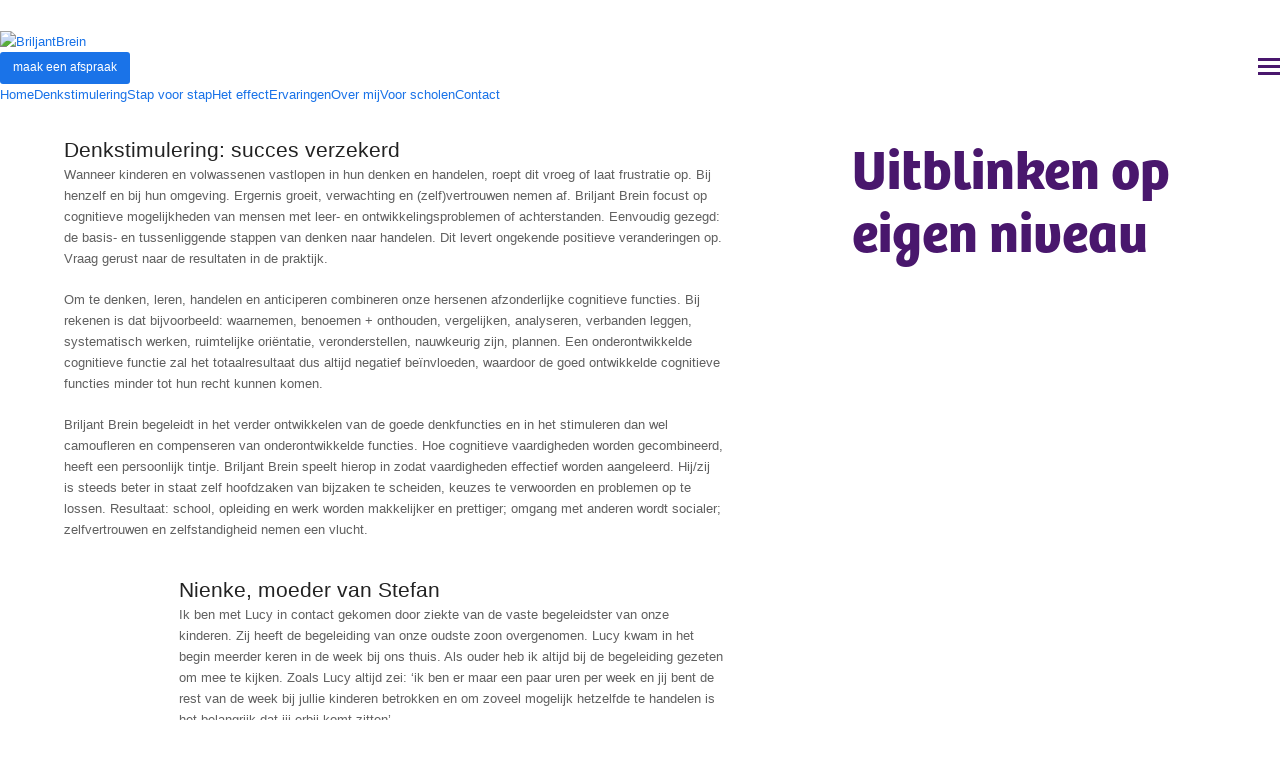

--- FILE ---
content_type: text/html; charset=UTF-8
request_url: https://briljantbrein.nl/denkstimulering/
body_size: 12443
content:
<!doctype html>
<html lang="nl-NL" itemscope itemtype="https://schema.org/WebPage">
<head>
<meta charset="UTF-8">
<link rel="profile" href="http://gmpg.org/xfn/11">
<meta name='robots' content='index, follow, max-image-preview:large, max-snippet:-1, max-video-preview:-1' />
<meta name="viewport" content="width=device-width, initial-scale=1">
<meta http-equiv="X-UA-Compatible" content="IE=edge" />

	<!-- This site is optimized with the Yoast SEO plugin v26.7 - https://yoast.com/wordpress/plugins/seo/ -->
	<title>Denkstimulering - BriljantBrein</title>
<link data-rocket-preload as="style" href="https://fonts.googleapis.com/css2?family=Cabin%3Awght%40400%3B600&#038;ver=6.9&#038;display=swap" rel="preload">
<link href="https://fonts.googleapis.com/css2?family=Cabin%3Awght%40400%3B600&#038;ver=6.9&#038;display=swap" media="print" onload="this.media=&#039;all&#039;" rel="stylesheet">
<noscript data-wpr-hosted-gf-parameters=""><link rel="stylesheet" href="https://fonts.googleapis.com/css2?family=Cabin%3Awght%40400%3B600&#038;ver=6.9&#038;display=swap"></noscript>
	<meta name="description" content="Wanneer kinderen en volwassenen vastlopen in hun denken en handelen, roept dit vroeg of laat frustratie op. Bij henzelf en bij hun omgeving. Ergernis groeit, ve" />
	<link rel="canonical" href="https://briljantbrein.nl/denkstimulering/" />
	<meta property="og:locale" content="nl_NL" />
	<meta property="og:type" content="article" />
	<meta property="og:title" content="Denkstimulering - BriljantBrein" />
	<meta property="og:url" content="https://briljantbrein.nl/denkstimulering/" />
	<meta property="og:site_name" content="BriljantBrein" />
	<meta property="article:modified_time" content="2021-11-25T08:57:20+00:00" />
	<meta name="twitter:card" content="summary_large_image" />
	<meta name="twitter:label1" content="Geschatte leestijd" />
	<meta name="twitter:data1" content="1 minuut" />
	<script type="application/ld+json" class="yoast-schema-graph">{"@context":"https://schema.org","@graph":[{"@type":"WebPage","@id":"https://briljantbrein.nl/denkstimulering/","url":"https://briljantbrein.nl/denkstimulering/","name":"Denkstimulering - BriljantBrein","isPartOf":{"@id":"https://briljantbrein.nl/#website"},"datePublished":"2021-08-10T09:27:15+00:00","dateModified":"2021-11-25T08:57:20+00:00","breadcrumb":{"@id":"https://briljantbrein.nl/denkstimulering/#breadcrumb"},"inLanguage":"nl-NL","potentialAction":[{"@type":"ReadAction","target":["https://briljantbrein.nl/denkstimulering/"]}]},{"@type":"BreadcrumbList","@id":"https://briljantbrein.nl/denkstimulering/#breadcrumb","itemListElement":[{"@type":"ListItem","position":1,"name":"Home","item":"https://briljantbrein.nl/"},{"@type":"ListItem","position":2,"name":"Denkstimulering"}]},{"@type":"WebSite","@id":"https://briljantbrein.nl/#website","url":"https://briljantbrein.nl/","name":"BriljantBrein","description":"","publisher":{"@id":"https://briljantbrein.nl/#organization"},"potentialAction":[{"@type":"SearchAction","target":{"@type":"EntryPoint","urlTemplate":"https://briljantbrein.nl/?s={search_term_string}"},"query-input":{"@type":"PropertyValueSpecification","valueRequired":true,"valueName":"search_term_string"}}],"inLanguage":"nl-NL"},{"@type":"Organization","@id":"https://briljantbrein.nl/#organization","name":"BriljantBrein","url":"https://briljantbrein.nl/","logo":{"@type":"ImageObject","inLanguage":"nl-NL","@id":"https://briljantbrein.nl/#/schema/logo/image/","url":"https://briljantbrein.nl/wp-content/uploads/2021/08/briljantbrein-logo.png","contentUrl":"https://briljantbrein.nl/wp-content/uploads/2021/08/briljantbrein-logo.png","width":211,"height":81,"caption":"BriljantBrein"},"image":{"@id":"https://briljantbrein.nl/#/schema/logo/image/"}}]}</script>
	<!-- / Yoast SEO plugin. -->


<link rel='dns-prefetch' href='//use.typekit.net' />
<link rel='dns-prefetch' href='//fonts.googleapis.com' />
<link href='https://fonts.gstatic.com' crossorigin rel='preconnect' />
<link rel="alternate" type="application/rss+xml" title="BriljantBrein &raquo; feed" href="https://briljantbrein.nl/feed/" />
<link rel="alternate" type="application/rss+xml" title="BriljantBrein &raquo; reacties feed" href="https://briljantbrein.nl/comments/feed/" />
<link rel="alternate" title="oEmbed (JSON)" type="application/json+oembed" href="https://briljantbrein.nl/wp-json/oembed/1.0/embed?url=https%3A%2F%2Fbriljantbrein.nl%2Fdenkstimulering%2F" />
<link rel="alternate" title="oEmbed (XML)" type="text/xml+oembed" href="https://briljantbrein.nl/wp-json/oembed/1.0/embed?url=https%3A%2F%2Fbriljantbrein.nl%2Fdenkstimulering%2F&#038;format=xml" />
		<!-- This site uses the Google Analytics by MonsterInsights plugin v9.11.1 - Using Analytics tracking - https://www.monsterinsights.com/ -->
							<script src="//www.googletagmanager.com/gtag/js?id=G-6KBZFCBL3P"  data-cfasync="false" data-wpfc-render="false" async></script>
			<script data-cfasync="false" data-wpfc-render="false">
				var mi_version = '9.11.1';
				var mi_track_user = true;
				var mi_no_track_reason = '';
								var MonsterInsightsDefaultLocations = {"page_location":"https:\/\/briljantbrein.nl\/denkstimulering\/"};
								if ( typeof MonsterInsightsPrivacyGuardFilter === 'function' ) {
					var MonsterInsightsLocations = (typeof MonsterInsightsExcludeQuery === 'object') ? MonsterInsightsPrivacyGuardFilter( MonsterInsightsExcludeQuery ) : MonsterInsightsPrivacyGuardFilter( MonsterInsightsDefaultLocations );
				} else {
					var MonsterInsightsLocations = (typeof MonsterInsightsExcludeQuery === 'object') ? MonsterInsightsExcludeQuery : MonsterInsightsDefaultLocations;
				}

								var disableStrs = [
										'ga-disable-G-6KBZFCBL3P',
									];

				/* Function to detect opted out users */
				function __gtagTrackerIsOptedOut() {
					for (var index = 0; index < disableStrs.length; index++) {
						if (document.cookie.indexOf(disableStrs[index] + '=true') > -1) {
							return true;
						}
					}

					return false;
				}

				/* Disable tracking if the opt-out cookie exists. */
				if (__gtagTrackerIsOptedOut()) {
					for (var index = 0; index < disableStrs.length; index++) {
						window[disableStrs[index]] = true;
					}
				}

				/* Opt-out function */
				function __gtagTrackerOptout() {
					for (var index = 0; index < disableStrs.length; index++) {
						document.cookie = disableStrs[index] + '=true; expires=Thu, 31 Dec 2099 23:59:59 UTC; path=/';
						window[disableStrs[index]] = true;
					}
				}

				if ('undefined' === typeof gaOptout) {
					function gaOptout() {
						__gtagTrackerOptout();
					}
				}
								window.dataLayer = window.dataLayer || [];

				window.MonsterInsightsDualTracker = {
					helpers: {},
					trackers: {},
				};
				if (mi_track_user) {
					function __gtagDataLayer() {
						dataLayer.push(arguments);
					}

					function __gtagTracker(type, name, parameters) {
						if (!parameters) {
							parameters = {};
						}

						if (parameters.send_to) {
							__gtagDataLayer.apply(null, arguments);
							return;
						}

						if (type === 'event') {
														parameters.send_to = monsterinsights_frontend.v4_id;
							var hookName = name;
							if (typeof parameters['event_category'] !== 'undefined') {
								hookName = parameters['event_category'] + ':' + name;
							}

							if (typeof MonsterInsightsDualTracker.trackers[hookName] !== 'undefined') {
								MonsterInsightsDualTracker.trackers[hookName](parameters);
							} else {
								__gtagDataLayer('event', name, parameters);
							}
							
						} else {
							__gtagDataLayer.apply(null, arguments);
						}
					}

					__gtagTracker('js', new Date());
					__gtagTracker('set', {
						'developer_id.dZGIzZG': true,
											});
					if ( MonsterInsightsLocations.page_location ) {
						__gtagTracker('set', MonsterInsightsLocations);
					}
										__gtagTracker('config', 'G-6KBZFCBL3P', {"forceSSL":"true","link_attribution":"true"} );
										window.gtag = __gtagTracker;										(function () {
						/* https://developers.google.com/analytics/devguides/collection/analyticsjs/ */
						/* ga and __gaTracker compatibility shim. */
						var noopfn = function () {
							return null;
						};
						var newtracker = function () {
							return new Tracker();
						};
						var Tracker = function () {
							return null;
						};
						var p = Tracker.prototype;
						p.get = noopfn;
						p.set = noopfn;
						p.send = function () {
							var args = Array.prototype.slice.call(arguments);
							args.unshift('send');
							__gaTracker.apply(null, args);
						};
						var __gaTracker = function () {
							var len = arguments.length;
							if (len === 0) {
								return;
							}
							var f = arguments[len - 1];
							if (typeof f !== 'object' || f === null || typeof f.hitCallback !== 'function') {
								if ('send' === arguments[0]) {
									var hitConverted, hitObject = false, action;
									if ('event' === arguments[1]) {
										if ('undefined' !== typeof arguments[3]) {
											hitObject = {
												'eventAction': arguments[3],
												'eventCategory': arguments[2],
												'eventLabel': arguments[4],
												'value': arguments[5] ? arguments[5] : 1,
											}
										}
									}
									if ('pageview' === arguments[1]) {
										if ('undefined' !== typeof arguments[2]) {
											hitObject = {
												'eventAction': 'page_view',
												'page_path': arguments[2],
											}
										}
									}
									if (typeof arguments[2] === 'object') {
										hitObject = arguments[2];
									}
									if (typeof arguments[5] === 'object') {
										Object.assign(hitObject, arguments[5]);
									}
									if ('undefined' !== typeof arguments[1].hitType) {
										hitObject = arguments[1];
										if ('pageview' === hitObject.hitType) {
											hitObject.eventAction = 'page_view';
										}
									}
									if (hitObject) {
										action = 'timing' === arguments[1].hitType ? 'timing_complete' : hitObject.eventAction;
										hitConverted = mapArgs(hitObject);
										__gtagTracker('event', action, hitConverted);
									}
								}
								return;
							}

							function mapArgs(args) {
								var arg, hit = {};
								var gaMap = {
									'eventCategory': 'event_category',
									'eventAction': 'event_action',
									'eventLabel': 'event_label',
									'eventValue': 'event_value',
									'nonInteraction': 'non_interaction',
									'timingCategory': 'event_category',
									'timingVar': 'name',
									'timingValue': 'value',
									'timingLabel': 'event_label',
									'page': 'page_path',
									'location': 'page_location',
									'title': 'page_title',
									'referrer' : 'page_referrer',
								};
								for (arg in args) {
																		if (!(!args.hasOwnProperty(arg) || !gaMap.hasOwnProperty(arg))) {
										hit[gaMap[arg]] = args[arg];
									} else {
										hit[arg] = args[arg];
									}
								}
								return hit;
							}

							try {
								f.hitCallback();
							} catch (ex) {
							}
						};
						__gaTracker.create = newtracker;
						__gaTracker.getByName = newtracker;
						__gaTracker.getAll = function () {
							return [];
						};
						__gaTracker.remove = noopfn;
						__gaTracker.loaded = true;
						window['__gaTracker'] = __gaTracker;
					})();
									} else {
										console.log("");
					(function () {
						function __gtagTracker() {
							return null;
						}

						window['__gtagTracker'] = __gtagTracker;
						window['gtag'] = __gtagTracker;
					})();
									}
			</script>
							<!-- / Google Analytics by MonsterInsights -->
		<style id='wp-img-auto-sizes-contain-inline-css'>
img:is([sizes=auto i],[sizes^="auto," i]){contain-intrinsic-size:3000px 1500px}
/*# sourceURL=wp-img-auto-sizes-contain-inline-css */
</style>
<link rel='stylesheet' id='js_composer_front-css' href='https://briljantbrein.nl/wp-content/plugins/js_composer/assets/css/js_composer.min.css?ver=8.7.2' media='all' />
<style id='classic-theme-styles-inline-css'>
/*! This file is auto-generated */
.wp-block-button__link{color:#fff;background-color:#32373c;border-radius:9999px;box-shadow:none;text-decoration:none;padding:calc(.667em + 2px) calc(1.333em + 2px);font-size:1.125em}.wp-block-file__button{background:#32373c;color:#fff;text-decoration:none}
/*# sourceURL=/wp-includes/css/classic-themes.min.css */
</style>
<link rel='stylesheet' id='parent-style-css' href='https://briljantbrein.nl/wp-content/themes/Total/style.css?ver=5.2' media='all' />
<link rel='stylesheet' id='dsvc-adobe-fonts-css' href='https://use.typekit.net/wbj1mhr.css?ver=6.9' media='all' />

<link rel='stylesheet' id='wpex-style-css' href='https://briljantbrein.nl/wp-content/themes/Total-BriljantBrein/style.css?ver=5.2' media='all' />
<link rel='stylesheet' id='wpex-mobile-menu-breakpoint-max-css' href='https://briljantbrein.nl/wp-content/themes/Total/assets/css/wpex-mobile-menu-breakpoint-max.css?ver=5.2' media='only screen and (max-width:959px)' />
<link rel='stylesheet' id='wpex-mobile-menu-breakpoint-min-css' href='https://briljantbrein.nl/wp-content/themes/Total/assets/css/wpex-mobile-menu-breakpoint-min.css?ver=5.2' media='only screen and (min-width:960px)' />
<link rel='stylesheet' id='wpex-wpbakery-css' href='https://briljantbrein.nl/wp-content/themes/Total/assets/css/wpex-wpbakery.css?ver=5.2' media='all' />
<link rel='stylesheet' id='ticons-css' href='https://briljantbrein.nl/wp-content/themes/Total/assets/lib/ticons/css/ticons.min.css?ver=5.2' media='all' />
<link rel='stylesheet' id='vcex-shortcodes-css' href='https://briljantbrein.nl/wp-content/themes/Total/assets/css/vcex-shortcodes.css?ver=5.2' media='all' />
<script src="https://briljantbrein.nl/wp-content/plugins/google-analytics-for-wordpress/assets/js/frontend-gtag.min.js?ver=9.11.1" id="monsterinsights-frontend-script-js" async data-wp-strategy="async"></script>
<script data-cfasync="false" data-wpfc-render="false" id='monsterinsights-frontend-script-js-extra'>var monsterinsights_frontend = {"js_events_tracking":"true","download_extensions":"doc,pdf,ppt,zip,xls,docx,pptx,xlsx","inbound_paths":"[{\"path\":\"\\\/go\\\/\",\"label\":\"affiliate\"},{\"path\":\"\\\/recommend\\\/\",\"label\":\"affiliate\"}]","home_url":"https:\/\/briljantbrein.nl","hash_tracking":"false","v4_id":"G-6KBZFCBL3P"};</script>
<script src="https://briljantbrein.nl/wp-includes/js/jquery/jquery.min.js?ver=3.7.1" id="jquery-core-js"></script>
<script src="https://briljantbrein.nl/wp-includes/js/jquery/jquery-migrate.min.js?ver=3.4.1" id="jquery-migrate-js"></script>
<script src="https://briljantbrein.nl/wp-content/themes/Total-BriljantBrein/assets/js/custom-js-functions.js?ver=1" id="dsvc-customjs-functions-js"></script>
<script></script><link rel="https://api.w.org/" href="https://briljantbrein.nl/wp-json/" /><link rel="alternate" title="JSON" type="application/json" href="https://briljantbrein.nl/wp-json/wp/v2/pages/13" /><link rel='shortlink' href='https://briljantbrein.nl/?p=13' />
<link rel="icon" href="https://briljantbrein.nl/wp-content/uploads/2021/08/favicon.png" sizes="32x32"><link rel="shortcut icon" href="https://briljantbrein.nl/wp-content/uploads/2021/08/favicon.png"><link rel="preload" href="https://briljantbrein.nl/wp-content/themes/Total/assets/lib/ticons/fonts/ticons.woff2" type="font/woff2" as="font" crossorigin><noscript><style>body .wpex-vc-row-stretched,body .vc_row-o-full-height{visibility:visible;}</style></noscript>		<style id="wp-custom-css">
			.wpcf7-form input[type=text],.wpcf7-form input[type=email],.wpcf7-form input[type=tel],.wpcf7-form textarea{width:100%;border-radius:0;padding:11px 15px;border:1px solid #bcb2a1}		</style>
		<style type="text/css" data-type="vc_shortcodes-default-css">.vc_do_toggle{margin-bottom:22px;}</style><style type="text/css" data-type="vc_shortcodes-custom-css">.vc_custom_1637830585833{margin-top: 25px !important;}.vc_custom_1637830634825{margin-top: 15px !important;}</style><noscript><style> .wpb_animate_when_almost_visible { opacity: 1; }</style></noscript><style data-type="wpex-css" id="wpex-css">.has-accent-background-color{background-color:#1a73e8}.has-accent-color{color:#1a73e8}.has-palette-46-background-color{background-color:#49176d}.has-palette-46-color{color:#49176d}/*SITE BACKGROUND*/body{background-image:url(https://briljantbrein.nl/wp-content/uploads/2021/11/achtergrond.jpg) !important;-webkit-background-size:cover;-moz-background-size:cover;-o-background-size:cover;background-size:cover;background-position:center center;background-attachment:fixed;background-repeat:no-repeat}/*ADVANCED STYLING CSS*/body.wpex-is-retina #site-logo img{max-height:81px}#mobile-menu .wpex-bars>span,#mobile-menu .wpex-bars>span::before,#mobile-menu .wpex-bars>span::after{background-color:#49176d}/*CUSTOMIZER STYLING*/.container,.boxed-main-layout #wrap{width:1170px}#mobile-menu a{color:#49176d}#sidr-main{background-color:#ffffff}#sidr-main li,#sidr-main ul,.sidr-class-mobile-menu-searchform input,.sidr-class-mobile-menu-searchform{border-color:#dfebeb}.sidr a:hover,.sidr-class-menu-item-has-children.active >a{color:#06b4cc}.vc_column-inner{margin-bottom:40px}</style><meta name="generator" content="WP Rocket 3.20.3" data-wpr-features="wpr_preload_links wpr_desktop" /></head>

<body class="wp-singular page-template-default page page-id-13 wp-custom-logo wp-embed-responsive wp-theme-Total wp-child-theme-Total-BriljantBrein wpex-theme wpex-responsive full-width-main-layout has-composer wpex-live-site site-full-width content-full-width sidebar-widget-icons hasnt-overlay-header wpex-has-fixed-footer page-header-disabled wpex-mobile-toggle-menu-icon_buttons has-mobile-menu wpb-js-composer js-comp-ver-8.7.2 vc_responsive">

	
	
	<div data-rocket-location-hash="0ee84eb03596a924d87a0f158f5df989" class="wpex-site-overlay"></div>
<a href="#content" class="skip-to-content">skip to Main Content</a><span data-ls_id="#site_top"></span>
	<div data-rocket-location-hash="7fa8105011d176e8518146df33b81b85" id="outer-wrap" class="wpex-clr">

		
		<div data-rocket-location-hash="5d9dd44e609cd24efdcb90cafd66bb76" id="wrap" class="wpex-clr">

			


	<header data-rocket-location-hash="d4a2a9052b7a84b2522a5ce1022f637a" id="site-header" class="header-dev wpex-full-width fixed-scroll dyn-styles wpex-clr" itemscope="itemscope" itemtype="https://schema.org/WPHeader">

		
		<div id="site-header-inner" class="container wpex-clr">
<div id="site-logo" class="site-branding header-dev-logo wpex-clr">
	<div id="site-logo-inner" class="wpex-clr"><a id="site-logo-link" href="https://briljantbrein.nl/" rel="home" class="main-logo"><img src="https://briljantbrein.nl/wp-content/uploads/2021/08/briljantbrein-logo.png" alt="BriljantBrein" class="logo-img" width="211" height="81" data-no-retina data-skip-lazy /></a></div>

</div>
	<aside id="header-aside" class="wpex-clr visible-desktop header-dev-aside">
		<div class="header-aside-content wpex-clr"><a href="/contact/" class="vcex-button theme-button inline"><span class="theme-button-inner">maak een afspraak</span></a> </div>
			</aside>


	
	<div id="site-navigation-wrap" class="navbar-style-dev hide-at-mm-breakpoint wpex-clr">

		<nav id="site-navigation" class="navigation main-navigation main-navigation-dev wpex-clr" itemscope="itemscope" itemtype="https://schema.org/SiteNavigationElement" aria-label="Main menu">

			
				<ul id="menu-hoofdmenu" class="main-navigation-ul sf-menu"><li id="menu-item-12" class="menu-item menu-item-type-post_type menu-item-object-page menu-item-home menu-item-12"><a href="https://briljantbrein.nl/"><span class="link-inner">Home</span></a></li>
<li id="menu-item-27" class="menu-item menu-item-type-post_type menu-item-object-page current-menu-item page_item page-item-13 current_page_item menu-item-27"><a href="https://briljantbrein.nl/denkstimulering/" aria-current="page"><span class="link-inner">Denkstimulering</span></a></li>
<li id="menu-item-30" class="menu-item menu-item-type-post_type menu-item-object-page menu-item-30"><a href="https://briljantbrein.nl/stap-voor-stap/"><span class="link-inner">Stap voor stap</span></a></li>
<li id="menu-item-28" class="menu-item menu-item-type-post_type menu-item-object-page menu-item-28"><a href="https://briljantbrein.nl/het-effect/"><span class="link-inner">Het effect</span></a></li>
<li id="menu-item-139" class="menu-item menu-item-type-post_type menu-item-object-page menu-item-139"><a href="https://briljantbrein.nl/ervaringen/"><span class="link-inner">Ervaringen</span></a></li>
<li id="menu-item-29" class="menu-item menu-item-type-post_type menu-item-object-page menu-item-29"><a href="https://briljantbrein.nl/over-mij/"><span class="link-inner">Over mij</span></a></li>
<li id="menu-item-31" class="menu-item menu-item-type-post_type menu-item-object-page menu-item-31"><a href="https://briljantbrein.nl/voor-scholen/"><span class="link-inner">Voor scholen</span></a></li>
<li id="menu-item-26" class="menu-item menu-item-type-post_type menu-item-object-page menu-item-26"><a href="https://briljantbrein.nl/contact/"><span class="link-inner">Contact</span></a></li>
</ul>
			
		</nav>

	</div>

	

<div id="mobile-menu" class="wpex-mobile-menu-toggle show-at-mm-breakpoint wpex-absolute wpex-top-50 wpex-right-0">
	<div class="wpex-inline-flex wpex-items-center">
						<a href="#" class="mobile-menu-toggle" role="button" aria-label="Toggle mobile menu" aria-expanded="false"><span class="wpex-bars" aria-hidden="true"><span></span></span></a>			</div>
</div></div>

		
	</header>



			
			<main data-rocket-location-hash="39d432ca71304104d6c1d5de23132b79" id="main" class="site-main wpex-clr">

				
	<div id="content-wrap" class="container wpex-clr">

		
		<div id="primary" class="content-area wpex-clr">

			
			<div id="content" class="site-content wpex-clr">

				
				
<article id="single-blocks" class="single-page-article wpex-clr">

	
<div class="single-page-content single-content entry wpex-clr"><div class="wpb-content-wrapper"><div class="vc_row wpb_row vc_row-fluid"><div class="wpb_column bb__text-block vc_column_container vc_col-sm-7"><div class="vc_column-inner"><div class="wpb_wrapper"><h1 class="vcex-heading vcex-module wpex-text-2xl wpex-font-normal wpex-m-auto wpex-max-w-100 vcex-heading-plain wpex-block"><span class="vcex-heading-inner wpex-inline-block wpex-clr">Denkstimulering: succes verzekerd</span></h1>
	<div class="wpb_text_column wpb_content_element" >
		<div class="wpb_wrapper">
			<p>Wanneer kinderen en volwassenen vastlopen in hun denken en handelen, roept dit vroeg of laat frustratie op. Bij henzelf en bij hun omgeving. Ergernis groeit, verwachting en (zelf)vertrouwen nemen af. Briljant Brein focust op cognitieve mogelijkheden van mensen met leer- en ontwikkelingsproblemen of achterstanden. Eenvoudig gezegd: de basis- en tussenliggende stappen van denken naar handelen. Dit levert ongekende positieve veranderingen op. Vraag gerust naar de resultaten in de praktijk.</p>
<p>Om te denken, leren, handelen en anticiperen combineren onze hersenen afzonderlijke cognitieve functies. Bij rekenen is dat bijvoorbeeld: waarnemen, benoemen + onthouden, vergelijken, analyseren, verbanden leggen, systematisch werken, ruimtelijke oriëntatie, veronderstellen, nauwkeurig zijn, plannen. Een onderontwikkelde cognitieve functie zal het totaalresultaat dus altijd negatief beïnvloeden, waardoor de goed ontwikkelde cognitieve functies minder tot hun recht kunnen komen.</p>
<p>Briljant Brein begeleidt in het verder ontwikkelen van de goede denkfuncties en in het stimuleren dan wel camoufleren en compenseren van onderontwikkelde functies. Hoe cognitieve vaardigheden worden gecombineerd, heeft een persoonlijk tintje. Briljant Brein speelt hierop in zodat vaardigheden effectief worden aangeleerd. Hij/zij is steeds beter in staat zelf hoofdzaken van bijzaken te scheiden, keuzes te verwoorden en problemen op te lossen. Resultaat: school, opleiding en werk worden makkelijker en prettiger; omgang met anderen wordt socialer; zelfvertrouwen en zelfstandigheid nemen een vlucht.</p>

		</div>
	</div>
<div class="vc_row wpb_row vc_inner vc_row-fluid bb__ervaring vc_custom_1637830585833 no-bottom-margins"><div class="wpb_column vc_column_container vc_col-sm-2"><div class="vc_column-inner"><div class="wpb_wrapper">
	<div  class="wpb_single_image wpb_content_element vc_align_ wpb_content_element">
		
		<figure class="wpb_wrapper vc_figure">
			<div class="vc_single_image-wrapper   vc_box_border_grey"><img decoding="async" width="45" height="33" src="https://briljantbrein.nl/wp-content/uploads/2021/11/briljant-brein-quote.svg" class="vc_single_image-img attachment-full" alt="" title="briljant-brein-quote" /></div>
		</figure>
	</div>
</div></div></div><div class="wpb_column vc_column_container vc_col-sm-10"><div class="vc_column-inner"><div class="wpb_wrapper"><h3 class="vcex-heading vcex-module wpex-text-2xl wpex-font-normal wpex-m-auto wpex-max-w-100 vcex-heading-plain wpex-block"><span class="vcex-heading-inner wpex-inline-block wpex-clr">Nienke, moeder van Stefan</span></h3>
	<div class="wpb_text_column wpb_content_element" >
		<div class="wpb_wrapper">
			<p>Ik ben met Lucy in contact gekomen door ziekte van de vaste begeleidster van onze kinderen. Zij heeft de begeleiding van onze oudste zoon overgenomen. Lucy kwam in het begin meerder keren in de week bij ons thuis. Als ouder heb ik altijd bij de begeleiding gezeten om mee te kijken. Zoals Lucy altijd zei: ‘ik ben er maar een paar uren per week en jij bent de rest van de week bij jullie kinderen betrokken en om zoveel mogelijk hetzelfde te handelen is het belangrijk dat jij erbij komt zitten’.</p>

		</div>
	</div>
<div  class="vc_do_toggle vc_toggle vc_toggle_text_only vc_toggle_color_default  vc_toggle_size_md vc_custom_1637830634825"><div class="vc_toggle_title"><h4>Lees meer</h4><i class="vc_toggle_icon"></i></div><div class="vc_toggle_content"><p>Lucy is een vrouw die heel goed inspeelde op wat op dat moment nodig was. Zo heeft Lucy hem geleerd hoe hij moest leren en daarbij mij ook. Hoe heeft zij dat gedaan? Bijvoorbeeld als er een grote stuk tekst was wat door gelezen moest worden dan las ze dit eerst samen met hem om vervolgens de tekst nog eens doornemen. Dan zetten ze samen een streep onder de belangrijkste woorden en vervolgens van die woorden een soort woordenweb maken. Met de woordenweb moest<br />
Stefan dan terug vertellen waar de tekst over ging. Lucy heeft hem geholpen met hoe maak je een planning. Wat moet je doen? Hoe ga je het doen? Wat heb je nodig? Hoeveel tijd heb je nodig? Ga aan het werk. Daarna ging ze met hem zijn werk controleren en klopt het dat wat je hebt gedaan? Hierdoor heeft Lucy hem geleerd om zelfstandig zijn werk te kunnen uitvoeren. Wat heeft op mij de meeste indruk gemaakt is een gesprek dat Lucy en wij als ouders hebben gehad waarbij zij aangaf dat wij hem naar het “gewone” onderwijs zouden kunnen gaan doen. Ik moet zeggen dat ik eerst nogal wat bezwaren zag maar deze heeft Lucy allemaal besproken. Zij gaf aan dat hij zo veel heeft geleerd om zichzelf te redden op school. Uiteindelijk is hij naar het “gewone” MBO- onderwijs gegaan en ik weet nog trots en blij ik was voor hem en op Lucy dat ze dit met ons had besproken natuurlijk. Als je “vast” loopt met je kind thuis of op school dan zal ik zeker adviseren om Lucy van Dijk van Briljant Brein in de arm te nemen. Zij kan onderzoek doen wat je kind zijn of haar sterke kanten zijn en waar je kind nog hulp nodig heeft. Daarna kan ze zeker je kind verder helpen/begeleiden.</p>
</div></div></div></div></div></div></div></div></div><div class="wpb_column vc_column_container vc_col-sm-4 vc_col-lg-offset-1 vc_col-md-offset-1 vc_col-sm-offset-1"><div class="vc_column-inner"><div class="wpb_wrapper"><div class="vcex-heading vcex-module wpex-text-2xl wpex-font-normal wpex-m-auto wpex-max-w-100 vcex-heading-plain wpex-block" style="color:#49176d;font-family:Bree;font-size:55px;font-weight:700;line-height:115%;"><span class="vcex-heading-inner wpex-inline-block wpex-clr">Uitblinken op<br />
eigen niveau</span></div></div></div></div></div>
</div></div>


</article>
				
			</div>

			
		</div>

		
	</div>


			
		</main>

		
		


	




	<div data-rocket-location-hash="7da8410680cdf161246aa35fbb936cb9" id="footer-bottom" class="wpex-bg-gray-900 wpex-py-20 wpex-text-gray-500 wpex-text-sm wpex-text-center">

		
		<div id="footer-bottom-inner" class="container"><div class="footer-bottom-flex wpex-clr">
<div id="copyright" class="wpex-last-mb-0">© 2026 BriljantBrein - <a href="Privacy Statement">Privacy Statement</a></div></div></div>

		
	</div>



	</div>

	
</div>




<a href="#outer-wrap" id="site-scroll-top" class="wpex-block wpex-fixed wpex-round wpex-text-center wpex-box-content wpex-transition-all wpex-duration-200 wpex-bottom-0 wpex-right-0 wpex-mr-25 wpex-mb-25 wpex-no-underline wpex-bg-gray-100 wpex-text-gray-500 wpex-hover-bg-accent wpex-hover-text-white wpex-invisible wpex-opacity-0" data-scroll-speed="1000" data-scroll-offset="100" data-scroll-easing="easeInOutExpo"><span class="ticon ticon-chevron-up" aria-hidden="true"></span><span class="screen-reader-text">Back To Top</span></a>


<script type="speculationrules">
{"prefetch":[{"source":"document","where":{"and":[{"href_matches":"/*"},{"not":{"href_matches":["/wp-*.php","/wp-admin/*","/wp-content/uploads/*","/wp-content/*","/wp-content/plugins/*","/wp-content/themes/Total-BriljantBrein/*","/wp-content/themes/Total/*","/*\\?(.+)"]}},{"not":{"selector_matches":"a[rel~=\"nofollow\"]"}},{"not":{"selector_matches":".no-prefetch, .no-prefetch a"}}]},"eagerness":"conservative"}]}
</script>
<script type="text/html" id="wpb-modifications"> window.wpbCustomElement = 1; </script><script id="rocket-browser-checker-js-after">
"use strict";var _createClass=function(){function defineProperties(target,props){for(var i=0;i<props.length;i++){var descriptor=props[i];descriptor.enumerable=descriptor.enumerable||!1,descriptor.configurable=!0,"value"in descriptor&&(descriptor.writable=!0),Object.defineProperty(target,descriptor.key,descriptor)}}return function(Constructor,protoProps,staticProps){return protoProps&&defineProperties(Constructor.prototype,protoProps),staticProps&&defineProperties(Constructor,staticProps),Constructor}}();function _classCallCheck(instance,Constructor){if(!(instance instanceof Constructor))throw new TypeError("Cannot call a class as a function")}var RocketBrowserCompatibilityChecker=function(){function RocketBrowserCompatibilityChecker(options){_classCallCheck(this,RocketBrowserCompatibilityChecker),this.passiveSupported=!1,this._checkPassiveOption(this),this.options=!!this.passiveSupported&&options}return _createClass(RocketBrowserCompatibilityChecker,[{key:"_checkPassiveOption",value:function(self){try{var options={get passive(){return!(self.passiveSupported=!0)}};window.addEventListener("test",null,options),window.removeEventListener("test",null,options)}catch(err){self.passiveSupported=!1}}},{key:"initRequestIdleCallback",value:function(){!1 in window&&(window.requestIdleCallback=function(cb){var start=Date.now();return setTimeout(function(){cb({didTimeout:!1,timeRemaining:function(){return Math.max(0,50-(Date.now()-start))}})},1)}),!1 in window&&(window.cancelIdleCallback=function(id){return clearTimeout(id)})}},{key:"isDataSaverModeOn",value:function(){return"connection"in navigator&&!0===navigator.connection.saveData}},{key:"supportsLinkPrefetch",value:function(){var elem=document.createElement("link");return elem.relList&&elem.relList.supports&&elem.relList.supports("prefetch")&&window.IntersectionObserver&&"isIntersecting"in IntersectionObserverEntry.prototype}},{key:"isSlowConnection",value:function(){return"connection"in navigator&&"effectiveType"in navigator.connection&&("2g"===navigator.connection.effectiveType||"slow-2g"===navigator.connection.effectiveType)}}]),RocketBrowserCompatibilityChecker}();
//# sourceURL=rocket-browser-checker-js-after
</script>
<script id="rocket-preload-links-js-extra">
var RocketPreloadLinksConfig = {"excludeUris":"/(?:.+/)?feed(?:/(?:.+/?)?)?$|/(?:.+/)?embed/|/(index.php/)?(.*)wp-json(/.*|$)|/refer/|/go/|/recommend/|/recommends/","usesTrailingSlash":"1","imageExt":"jpg|jpeg|gif|png|tiff|bmp|webp|avif|pdf|doc|docx|xls|xlsx|php","fileExt":"jpg|jpeg|gif|png|tiff|bmp|webp|avif|pdf|doc|docx|xls|xlsx|php|html|htm","siteUrl":"https://briljantbrein.nl","onHoverDelay":"100","rateThrottle":"3"};
//# sourceURL=rocket-preload-links-js-extra
</script>
<script id="rocket-preload-links-js-after">
(function() {
"use strict";var r="function"==typeof Symbol&&"symbol"==typeof Symbol.iterator?function(e){return typeof e}:function(e){return e&&"function"==typeof Symbol&&e.constructor===Symbol&&e!==Symbol.prototype?"symbol":typeof e},e=function(){function i(e,t){for(var n=0;n<t.length;n++){var i=t[n];i.enumerable=i.enumerable||!1,i.configurable=!0,"value"in i&&(i.writable=!0),Object.defineProperty(e,i.key,i)}}return function(e,t,n){return t&&i(e.prototype,t),n&&i(e,n),e}}();function i(e,t){if(!(e instanceof t))throw new TypeError("Cannot call a class as a function")}var t=function(){function n(e,t){i(this,n),this.browser=e,this.config=t,this.options=this.browser.options,this.prefetched=new Set,this.eventTime=null,this.threshold=1111,this.numOnHover=0}return e(n,[{key:"init",value:function(){!this.browser.supportsLinkPrefetch()||this.browser.isDataSaverModeOn()||this.browser.isSlowConnection()||(this.regex={excludeUris:RegExp(this.config.excludeUris,"i"),images:RegExp(".("+this.config.imageExt+")$","i"),fileExt:RegExp(".("+this.config.fileExt+")$","i")},this._initListeners(this))}},{key:"_initListeners",value:function(e){-1<this.config.onHoverDelay&&document.addEventListener("mouseover",e.listener.bind(e),e.listenerOptions),document.addEventListener("mousedown",e.listener.bind(e),e.listenerOptions),document.addEventListener("touchstart",e.listener.bind(e),e.listenerOptions)}},{key:"listener",value:function(e){var t=e.target.closest("a"),n=this._prepareUrl(t);if(null!==n)switch(e.type){case"mousedown":case"touchstart":this._addPrefetchLink(n);break;case"mouseover":this._earlyPrefetch(t,n,"mouseout")}}},{key:"_earlyPrefetch",value:function(t,e,n){var i=this,r=setTimeout(function(){if(r=null,0===i.numOnHover)setTimeout(function(){return i.numOnHover=0},1e3);else if(i.numOnHover>i.config.rateThrottle)return;i.numOnHover++,i._addPrefetchLink(e)},this.config.onHoverDelay);t.addEventListener(n,function e(){t.removeEventListener(n,e,{passive:!0}),null!==r&&(clearTimeout(r),r=null)},{passive:!0})}},{key:"_addPrefetchLink",value:function(i){return this.prefetched.add(i.href),new Promise(function(e,t){var n=document.createElement("link");n.rel="prefetch",n.href=i.href,n.onload=e,n.onerror=t,document.head.appendChild(n)}).catch(function(){})}},{key:"_prepareUrl",value:function(e){if(null===e||"object"!==(void 0===e?"undefined":r(e))||!1 in e||-1===["http:","https:"].indexOf(e.protocol))return null;var t=e.href.substring(0,this.config.siteUrl.length),n=this._getPathname(e.href,t),i={original:e.href,protocol:e.protocol,origin:t,pathname:n,href:t+n};return this._isLinkOk(i)?i:null}},{key:"_getPathname",value:function(e,t){var n=t?e.substring(this.config.siteUrl.length):e;return n.startsWith("/")||(n="/"+n),this._shouldAddTrailingSlash(n)?n+"/":n}},{key:"_shouldAddTrailingSlash",value:function(e){return this.config.usesTrailingSlash&&!e.endsWith("/")&&!this.regex.fileExt.test(e)}},{key:"_isLinkOk",value:function(e){return null!==e&&"object"===(void 0===e?"undefined":r(e))&&(!this.prefetched.has(e.href)&&e.origin===this.config.siteUrl&&-1===e.href.indexOf("?")&&-1===e.href.indexOf("#")&&!this.regex.excludeUris.test(e.href)&&!this.regex.images.test(e.href))}}],[{key:"run",value:function(){"undefined"!=typeof RocketPreloadLinksConfig&&new n(new RocketBrowserCompatibilityChecker({capture:!0,passive:!0}),RocketPreloadLinksConfig).init()}}]),n}();t.run();
}());

//# sourceURL=rocket-preload-links-js-after
</script>
<script src="https://briljantbrein.nl/wp-content/themes/Total/assets/js/dynamic/sidr.min.js?ver=2.2.1" id="wpex-sidr-js"></script>
<script src="https://briljantbrein.nl/wp-content/themes/Total/assets/js/core/hoverIntent.min.js?ver=1.10.1" id="wpex-hoverintent-js"></script>
<script src="https://briljantbrein.nl/wp-content/themes/Total/assets/js/core/supersubs.min.js?ver=0.3b" id="wpex-supersubs-js"></script>
<script src="https://briljantbrein.nl/wp-content/themes/Total/assets/js/core/superfish.min.js?ver=1.7.4" id="wpex-superfish-js"></script>
<script src="https://briljantbrein.nl/wp-content/themes/Total/assets/js/core/jquery.easing.min.js?ver=1.3.2" id="wpex-easing-js"></script>
<script id="wpex-core-js-extra">
var wpexLocalize = {"ajaxurl":"https://briljantbrein.nl/wp-admin/admin-ajax.php","isRTL":"","mainLayout":"full-width","menuSearchStyle":"disabled","siteHeaderStyle":"dev","megaMenuJS":"1","superfishDelay":"600","superfishSpeed":"fast","superfishSpeedOut":"fast","menuWidgetAccordion":"1","hasMobileMenu":"1","mobileMenuBreakpoint":"959","mobileMenuStyle":"sidr","mobileMenuToggleStyle":"icon_buttons","mobileMenuAriaLabel":"Mobile menu","mobileMenuCloseAriaLabel":"Close mobile menu","responsiveDataBreakpoints":{"tl":"1024px","tp":"959px","pl":"767px","pp":"479px"},"i18n":{"openSubmenu":"Open submenu of %s","closeSubmenu":"Close submenu of %s"},"retinaLogo":"https://briljantbrein.nl/wp-content/uploads/2021/08/briljantbrein-logo_retina.png","hasStickyHeader":"1","stickyHeaderStyle":"standard","hasStickyMobileHeader":"","overlayHeaderStickyTop":"0","stickyHeaderBreakPoint":"960","sidrSource":"#site-navigation","sidrDisplace":"","sidrSide":"right","sidrBodyNoScroll":"","sidrSpeed":"300","customSelects":".widget_categories form,.widget_archive select,.vcex-form-shortcode select","scrollToHash":"1","scrollToHashTimeout":"500","localScrollTargets":"li.local-scroll a, a.local-scroll, .local-scroll-link, .local-scroll-link \u003E a","localScrollUpdateHash":"","localScrollHighlight":"1","localScrollSpeed":"1000","localScrollEasing":"easeInOutExpo"};
//# sourceURL=wpex-core-js-extra
</script>
<script src="https://briljantbrein.nl/wp-content/themes/Total/assets/js/total.min.js?ver=5.2" id="wpex-core-js"></script>
<script src="https://briljantbrein.nl/wp-content/plugins/total-theme-core/inc/vcex/assets/js/vcex-shortcodes.min.js?ver=1.3" id="vcex-shortcodes-js"></script>
<script src="https://briljantbrein.nl/wp-content/plugins/js_composer/assets/js/dist/js_composer_front.min.js?ver=8.7.2" id="wpb_composer_front_js-js"></script>
<script></script>
<script>var rocket_beacon_data = {"ajax_url":"https:\/\/briljantbrein.nl\/wp-admin\/admin-ajax.php","nonce":"8326146bb7","url":"https:\/\/briljantbrein.nl\/denkstimulering","is_mobile":false,"width_threshold":1600,"height_threshold":700,"delay":500,"debug":null,"status":{"atf":true,"lrc":true,"preconnect_external_domain":true},"elements":"img, video, picture, p, main, div, li, svg, section, header, span","lrc_threshold":1800,"preconnect_external_domain_elements":["link","script","iframe"],"preconnect_external_domain_exclusions":["static.cloudflareinsights.com","rel=\"profile\"","rel=\"preconnect\"","rel=\"dns-prefetch\"","rel=\"icon\""]}</script><script data-name="wpr-wpr-beacon" src='https://briljantbrein.nl/wp-content/plugins/wp-rocket/assets/js/wpr-beacon.min.js' async></script></body>
</html>
<!-- This website is like a Rocket, isn't it? Performance optimized by WP Rocket. Learn more: https://wp-rocket.me -->